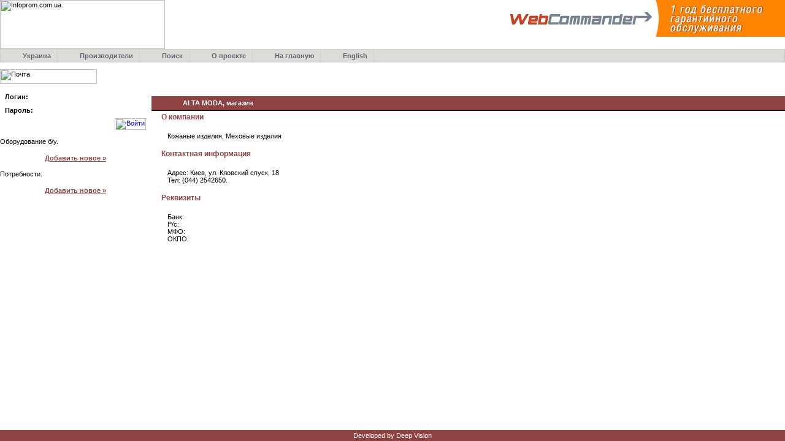

--- FILE ---
content_type: text/html; charset=cp1251
request_url: https://infoprom.com.ua/free.php?id=794
body_size: 2103
content:
<!DOCTYPE HTML PUBLIC "-//W3C//DTD HTML 4.01 Transitional//EN">
<HTML><HEAD><TITLE>Infoprom.com.ua</TITLE>
<META http-equiv=Content-Type content="text/html; charset=windows-1251">
<script async src="https://pagead2.googlesyndication.com/pagead/js/adsbygoogle.js?client=ca-pub-9855028787262722"
     crossorigin="anonymous"></script>
<SCRIPT language=JavaScript type=text/javascript src="js/menu_ru.js">
</script>
<SCRIPT language=JavaScript type=text/javascript src="js/script.js">
</script>
<SCRIPT language=JavaScript src="js/cache_cat.js" type=text/javascript>
</SCRIPT>
<LINK href="css/common.css" type=text/css rel=stylesheet>
<LINK href="css/free.css" type=text/css rel=stylesheet>
</HEAD>
<BODY marginheight="0" marginwidth="0" leftmargin="0" topmargin="0">
<SCRIPT language=JavaScript src="js/submenu.js" type=text/javascript>
</SCRIPT>
<TABLE cellspacing=0 cellpadding=0 width="100%" border=0 class=main style="height:100%">
	<TR>
		<TD class='header' colspan=2><IMG align='left' width=269 height=80 alt='Infoprom.com.ua' src='img/h.gif'>
		</TD>
	</TR>
	<TR>
		<TD colspan=2>
			<SCRIPT language=JavaScript src="js/menu.js" type=text/javascript>
			</SCRIPT>
		</TD>			
	</TR>
	<TR>
		<TD colspan=2 height=35 valign=bottom style="background: url('img/cat/b_h.gif') repeat-x;">
			<TABLE  cellspacing=0 cellpadding=0 width="100%" height="100%" border=0>
			<TR>
				<TD width=158 valign=bottom><IMG src='./img/mail_title.gif' width=158 height=24 alt="Почта"></TD>
				<TD align=left valign=middle class=pageheader>Легкая промышленность -> Предприятия и организации</TD>
			</TR>
			</TABLE>
		</TD>
	</TR>
	<TR>
		<TD height="100%" valign=top width=158 class=leftcol>
			<TABLE cellspacing=0 cellpadding=0 width="100%" border=0>
				<FORM name='frm_mail' action='mail.php' method=post>
				<TR><TD colspan=2 valign=top><IMG src='img/cat/mail_tail.gif' width=158 height=10 alt=""></TD></TR>
				<TR><TD class=login>Логин:</TD><TD class=input align=right><INPUT class=login name=login></TD></TR>
				<TR><TD colspan=2></TD></TR>
				<TR><TD class=login>Пароль:</TD><TD class=input align=right><INPUT class=login name=password></TD></TR>
				<TR><TD colspan=2></TD></TR>
				<TR><TD colspan=2 align=right class=input><a href="#"><IMG name=login src='img/cat/btn.gif' width=51 height=19 alt="Войти" border=0 onClick="document.frm_mail.submit();" onMouseOver="SwapImage('login',1)" onMouseOut="SwapImage('login',0)"></a></TD></TR>
				<TR><TD colspan=2 height="100%"><DIV style="padding-bottom:5px"></DIV></TD></TR>
				<TR>
					<TD colspan=2 class=leftcol height=4><DIV style="padding-bottom:3px"></DIV></TD>
				</TR>
				<TR>
					<TD width=158 class=leftcol valign=top colspan=2>
				    	<div class='banner'><a target='_blank' href='click.php?wc1=infoprom'><IMG width=468 height=60 alt='WebCommander' border='0' title='WebCommander' src='pics/WC.gif'></a></div><TABLE cellpadding=0 width='100%' border=0 cellspacing=0 style='margin-top:2px'>
					  <TR><TD colspan=2 height=17><IMG src='img/stuff.gif' alt='Оборудование б/у.' width=158 height=17></TD></TR>
					  <TR><TD colspan=2 height=17 align=center valign=middle style='padding-top:10px;'><a href='advs.php?lang=ru&type=used#add' class=other>Добавить новое &raquo;</a></TD></TR>
					</TABLE><BR>
				    	<TABLE cellpadding=0 width='100%' border=0 cellspacing=0 style='margin-top:2px'>
					  <TR><TD colspan=2 height=17><IMG src='img/needs.gif' alt='Потребности.' width=158 height=17></TD></TR>
					  <TR><TD colspan=2 height=17 align=center valign=middle style='padding-top:10px;'><a href='advs.php?lang=ru&type=needs#add' class=other>Добавить новое &raquo;</a></TD></TR>
					</TABLE><BR>
				    	<div style="overflow:hidden;width:145px;padding-left:5px;" align="center"><script type="text/javascript"><!--
google_ad_client = "pub-9855028787262722";
/* infoprom_left_menu */
google_ad_slot = "1493422783";
google_ad_width = 160;
google_ad_height = 90;
//-->
</script>
<script type="text/javascript"
src="http://pagead2.googlesyndication.com/pagead/show_ads.js">
</script>
</div>					</TD>
				</TR>
				</FORM>
			</TABLE>				
		</TD>			
		<TD height=100% width="100%" valign=top align="left" style="border-left:1px solid white; ">
			<TABLE cellspacing=0 cellpadding=0 width="100%" border=0 style="height:100%">
			<tr><td>
				<div class="all-bold" style="padding:10px;" align="center"><script type="text/javascript"><!--
google_ad_client = "pub-9855028787262722";
/* infoprom top menu */
google_ad_slot = "8449161409";
google_ad_width = 728;
google_ad_height = 15;
//-->
</script>
<script type="text/javascript"
src="http://pagead2.googlesyndication.com/pagead/show_ads.js">
</script></div>			</td></tr>
			<TR valign=middle>
				<TD nowrap class=pagetitle height=24>
				<IMG src='img/client/point.gif' hspace=12 width=12 height=12 alt="" align=top>ALTA MODA, магазин				</TD>
			</TR>
			<TR>
				<TD style="padding-top:3px;padding-left:4px; background:white; " valign=top height="100%">
					<TABLE cellspacing=0 cellpadding=0 width="100%" border=0>
						<TR>
							<TD width=100% style="background: url('img/client/title_bg_ln.gif') repeat-x;">
								<TABLE cellspacing=0 cellpadding=0 border=0>
								<TR>
									<TD nowrap align=left width=231 height=16 valign=top class=infotitle>О компании									</TD>
								</TR>
								</TABLE>
							</TD>
						</TR>
						<TR>
							<TD align=left class=info>Кожаные изделия, Меховые изделия							</TD>
						</TR>
					</TABLE>
					<TABLE cellspacing=0 cellpadding=0 width="100%" border=0 class=info>
						<TR>
							<TD width=100% style="background: url('img/client/title_bg_ln.gif') repeat-x;">
								<TABLE cellspacing=0 cellpadding=0 border=0>
								<TR>
									<TD nowrap align=left width=231 height=16 valign=top class=infotitle>Контактная информация									</TD>
								</TR>
								</TABLE>
							</TD>
						</TR>
						<TR>
							<TD align=left class=info>Адрес: Киев, ул. Кловский спуск, 18<BR>Тел: (044) 2542650.<br>							</TD>
						</TR>
					</TABLE>
					<TABLE cellspacing=0 cellpadding=0 width="100%" border=0 class=info>
						<TR>
							<TD width=100% style="background: url('img/client/title_bg_ln.gif') repeat-x;">
								<TABLE cellspacing=0 cellpadding=0 border=0>
								<TR>
									<TD nowrap align=left width=231 height=16 valign=top class=infotitle>Реквизиты									</TD>
								</TR>
								</TABLE>
							</TD>
						</TR>
						<TR>
							<TD align=left class=info>Банк: <BR>Р/с: <BR>МФО: <BR>ОКПО: 							</TD>
						</TR>
					</TABLE>
				</TD>
			</TR>
			<tr><td>
				<div class="all-bold" style="padding:10px;" align="center"><script type="text/javascript"><!--
google_ad_client = "pub-9855028787262722";
/* infoprom_bottom */
google_ad_slot = "1793716406";
google_ad_width = 728;
google_ad_height = 90;
//-->
</script>
<script type="text/javascript"
src="http://pagead2.googlesyndication.com/pagead/show_ads.js">
</script></div>			</td></tr>
			</TABLE>
		</TD>			
	</TR>
	<tr><td align=center colspan=2 class=dev><a class=dev href="http://deepvision.com.ua">Developed by Deep Vision</a></td></tr>
</TABLE>
</BODY>
</HTML>


--- FILE ---
content_type: text/html; charset=utf-8
request_url: https://www.google.com/recaptcha/api2/aframe
body_size: 267
content:
<!DOCTYPE HTML><html><head><meta http-equiv="content-type" content="text/html; charset=UTF-8"></head><body><script nonce="gQdTKYd__Mi68iguzskCOQ">/** Anti-fraud and anti-abuse applications only. See google.com/recaptcha */ try{var clients={'sodar':'https://pagead2.googlesyndication.com/pagead/sodar?'};window.addEventListener("message",function(a){try{if(a.source===window.parent){var b=JSON.parse(a.data);var c=clients[b['id']];if(c){var d=document.createElement('img');d.src=c+b['params']+'&rc='+(localStorage.getItem("rc::a")?sessionStorage.getItem("rc::b"):"");window.document.body.appendChild(d);sessionStorage.setItem("rc::e",parseInt(sessionStorage.getItem("rc::e")||0)+1);localStorage.setItem("rc::h",'1769263804485');}}}catch(b){}});window.parent.postMessage("_grecaptcha_ready", "*");}catch(b){}</script></body></html>

--- FILE ---
content_type: text/css
request_url: https://infoprom.com.ua/css/common.css
body_size: 964
content:
TD,A,P,SELECT,INPUT,FONT,PRE,TEXTAREA {
	font-size:11px;
	FONT-FAMILY: Verdana ,Helv, Arial
}
TABLE.main{
	border-bottom: 3px solid #8E4242;
	height:100%;
}
TD.header{
	background-image: url('../img/h_b.gif');
	background-repeat: repeat-x;
}

DIV.menu {
	z-index: 3; 
	visibility: hidden; 
	left:0px;
	top:102px; 
/*	top:22px; */
	height:100px;
	position: absolute; 
}
TD.menu{
/*	background-image: url('../img/mn_b.gif');*/
	background-color:#DEDCD7;
	background-repeat: repeat-x;
	padding-right:10px;
	padding-left:10px;
	border-right: 1px solid #CFCFCD;
	font-weight: bold;
	color: #646371;
	cursor: pointer;
	cursor: hand;
}
TD.smenu{
	height: 19px;
/*	background:#EFEFE9;*/
 	background:#E7E0DE;
	font-weight:bold;
	padding-left:5px;
	padding-right:11px;
	color: #646371;
	border-bottom: 1px solid white;
	cursor: pointer;
	cursor: hand;
}

TABLE.smenu{
	border-right: 1px solid white;
	border-left: 1px solid white;
}

 TD.leftcol{
	background-image: url('../img/p_news_b.gif');
	background-repeat: repeat-y;
	overflow-x:hidden;
}

TD.stuffi{
	padding-top:12px;
	padding-left:2px;
	padding-right:6px;
}
TD.stuff{
	padding:10px 5px 5px 2px;
}
/*TD.stuffother{
	padding-bottom:10px;
}*/

A.other,A.main{
	color:#8E4242;
	font-weight:bold;
	text-decoration:underline;
}

A.other:hover{
	color:#262536;
}
A.main:hover{
	color:#E97A7A;
}
/*TD.newstitle{
	color:white;
	background-color: #9BA1AE;
	font-weight:bold;
	font-size: 12px;
}*/
TD.pagetitle,p.pagetitle{
	color:#8E4242;
	font-size:12px;
	font-weight:bold;
	background-color:white;
}
TD.input {
	padding-right: 8px;
	padding-top:2px;
	padding-bottom:2px;
}
INPUT.login {
	WIDTH: 70px; 
	HEIGHT: 18px;
	border-width: 0;
	font-family: Verdana ,Helv, Arial;
}
TD.login {
	font-weight: bold;
	padding-left: 8px;
}
TR.top30header{
	background:#8E4242;
	color:#F7F6F5;
	font-weight: bold;
}
TD.footer{
	background:url('../img/cl/footer_bg.gif') repeat-x;
}
 TD.clheader{
	background:url('../img/cl/title_bg.gif') repeat-x;
	font-size:15px;
	font-weight: bold;
	color:#8E4242;
}
TD.dev{
	background-color: #8E4242;
	color: white;
	padding-top: 3px;
}
A.dev{text-decoration:none; color:white;}
A.dev:HOVER{text-decoration:underline;}
.err{
	text-align:center;
	color:red;
	font-weight:bold;
}
.se{
display:none;
}
DIV.banner{
	position:absolute;
	text-align:right;
	top:0px;
	right:0px;
	
}

div.all-bold *{
	font-weight:bold;
}
.alert{
    padding:10px 20px;
    width:600px;
    max-width:100%;
}
.alert .err{
    text-align:left;
}

--- FILE ---
content_type: text/css
request_url: https://infoprom.com.ua/css/free.css
body_size: 229
content:
TD.pageheader{
	color:white;
	font-size:12px;
	font-weight:bold;
	padding-left:27px;
}
TD.pagetitle{
	color:white;
	font-size:11px;
	font-weight:bold;
	padding-left:15px;
	background:#8E4242;
	border-bottom: 1px solid black;
}
TD.infotitle{
	color: #8E4242;
	background: url('../img/client/title_bg.gif') no-repeat;
	font-weight:bold;
	padding-left: 12px;
	font-size: 12px;
}
TD.info{
	padding: 16px 22px;
}


--- FILE ---
content_type: text/javascript
request_url: https://infoprom.com.ua/js/submenu.js
body_size: 499
content:
//document.write('<DIV id=s1 class=menu><TABLE id=t1 width=103 class=smenu height=60 cellspacing=0 cellpadding=0 border=0 onMouseOut="SetTimer();" onMouseOver="StopTimer();"><TR><TD nowrap id=t11 class=smenu onClick="GoTo(1,1)" onMouseOver="Select(1,1)"><LI type=square>',sub_menu[0][0],'</TD></TR><TR><TD nowrap id=t13 class=smenu onClick="GoTo(1,3)" onMouseOver="Select(1,3)"><LI type=square>',sub_menu[0][1],'</TD></TR><TR><TD nowrap id=t14 class=smenu onClick="GoTo(1,4)" onMouseOver="Select(1,4)"><LI type=square>',sub_menu[0][2],'</TD></TR></TABLE></DIV><DIV id=s2 class=menu><TABLE id=t2 width=147 class=smenu height=40 cellspacing=0 cellpadding=0 border=0 onMouseOut="SetTimer();" onMouseOver="StopTimer();"><TR><TD nowrap id=t21 class=smenu onClick="GoTo(2,1)" onMouseOver="Select(2,1)"><LI type=square>',sub_menu[1][0],'</TD></TR><TR><TD nowrap id=t22 class=smenu onClick="GoTo(2,2)" onMouseOver="Select(2,2)"><LI type=square>',sub_menu[1][1],'</TD></TR></TABLE></DIV><DIV id=s3 class=menu><TABLE id=t3 width=86 class=smenu cellspacing=0 cellpadding=0 border=0 onMouseOut="SetTimer();" onMouseOver="StopTimer();"><TR><TD nowrap id=t31 class=smenu onClick="GoTo(3,1)" onMouseOver="Select(3,1)"><LI type=square>',sub_menu[2][0],'</TD></TR><TR><TD nowrap id=t32 class=smenu onClick="GoTo(3,2)" onMouseOver="Select(3,2)"><LI type=square>',sub_menu[2][1],'</TD></TR></TABLE></DIV><DIV id=s4 class=menu><TABLE id=t4 width=114 class=smenu height=60 cellspacing=0 cellpadding=0 border=0 onMouseOut="SetTimer();" onMouseOver="StopTimer();"><TR><TD nowrap id=t41 class=smenu onClick="GoTo(4,1)" onMouseOver="Select(4,1)"><LI type=square>',sub_menu[3][0],'</TD></TR><TR><TD nowrap id=t42 class=smenu onClick="GoTo(4,2)" onMouseOver="Select(4,2)"><LI type=square>',sub_menu[3][1],'</TD></TR><TR><TD nowrap id=t43 class=smenu onClick="GoTo(4,3)" onMouseOver="Select(4,3)"><LI type=square>',sub_menu[3][2],'</TD></TR></TABLE></DIV><DIV id=s5 class=menu><!--	<TABLE id=t5 width=125 class=smenu cellspacing=0 cellpadding=0 border=0 onMouseOut="SetTimer();" onMouseOver="StopTimer();"><TR><TD></TD></TR></TABLE>--></DIV>');
document.write('<DIV id=s1 class=menu><TABLE id=t1 width=103 class=smenu height=40 cellspacing=0 cellpadding=0 border=0 onMouseOut="SetTimer();" onMouseOver="StopTimer();"><TR><TD nowrap id=t11 class=smenu onClick="GoTo(1,1)" onMouseOver="Select(1,1)"><LI type=square>',sub_menu[0][0],'</TD></TR><TR><TD nowrap id=t12 class=smenu onClick="GoTo(1,2)" onMouseOver="Select(1,2)"><LI type=square>',sub_menu[0][1],'</TD></TR></TABLE></DIV><DIV id=s2 class=menu><TABLE id=t2 width=147 class=smenu height=40 cellspacing=0 cellpadding=0 border=0 onMouseOut="SetTimer();" onMouseOver="StopTimer();"><TR><TD nowrap id=t21 class=smenu onClick="GoTo(2,1)" onMouseOver="Select(2,1)"><LI type=square>',sub_menu[1][0],'</TD></TR><TR><TD nowrap id=t22 class=smenu onClick="GoTo(2,2)" onMouseOver="Select(2,2)"><LI type=square>',sub_menu[1][1],'</TD></TR></TABLE></DIV><DIV id=s3 class=menu><TABLE id=t3 width=86 height=20 class=smenu cellspacing=0 cellpadding=0 border=0 onMouseOut="SetTimer();" onMouseOver="StopTimer();"><TR><TD nowrap id=t31 class=smenu onClick="GoTo(3,1)" onMouseOver="Select(3,1)"><LI type=square>',sub_menu[2][0],'</TD></TR></TABLE></DIV><DIV id=s4 class=menu><TABLE id=t4 width=114 class=smenu height=80 cellspacing=0 cellpadding=0 border=0 onMouseOut="SetTimer();" onMouseOver="StopTimer();"><TR><TD nowrap id=t41 class=smenu onClick="GoTo(4,1)" onMouseOver="Select(4,1)"><LI type=square>',sub_menu[3][0],'</TD></TR><TR><TD nowrap id=t42 class=smenu onClick="GoTo(4,2)" onMouseOver="Select(4,2)"><LI type=square>',sub_menu[3][1],'</TD></TR><TR><TD nowrap id=t43 class=smenu onClick="GoTo(4,3)" onMouseOver="Select(4,3)"><LI type=square>',sub_menu[3][2],'</TD></TR><TR><TD nowrap id=t44 class=smenu onClick="GoTo(4,4)" onMouseOver="Select(4,4)"><LI type=square>',sub_menu[3][3],'</TD></TR></TABLE></DIV><DIV id=s5 class=menu></DIV><DIV id=s6 class=menu></DIV>');

--- FILE ---
content_type: text/javascript
request_url: https://infoprom.com.ua/js/menu_ru.js
body_size: 455
content:
var menu_url = new Array("","","search.php?lang=ru&type=firm","terms.php?lang=ru","index.php?lang=ru","index.php?lang=en");
var sub_menu_url = new Array(6);

sub_menu_url[0] = new Array("","phone_codes.php?lang=ru","exhibitions.php?lang=ru");
sub_menu_url[1] = new Array("advs.php?lang=ru&type=used","advs.php?lang=ru&type=needs");
sub_menu_url[2] = new Array("search.php?lang=ru&type=firm");
sub_menu_url[3] = new Array("contacts.php?lang=ru","registration.php?lang=ru","terms.php?lang=ru","news.php?lang=ru");

var menu = new Array("Украина","Производители","Поиск","О проекте","На главную","English");
var sub_menu = new Array(6);
//sub_menu[0] = new Array("Карта Украины","Справочник телефонных кодов","Выставки");
sub_menu[0] = new Array("Карта Украины","Справочник телефонных кодов");
sub_menu[1] = new Array("Оборудование б/у","Потребности");
//sub_menu[2] = new Array("Предприятия","Товара");
sub_menu[2] = new Array("Предприятия");
sub_menu[3] = new Array("Контакты","Форма бесплатной регистрации","Условия регистрации","Новости");
sub_menu[4] = new Array();
sub_menu[5] = new Array();



--- FILE ---
content_type: text/javascript
request_url: https://infoprom.com.ua/js/script.js
body_size: 918
content:
function GoTo(i,j){
	if (i){
		var s = sub_menu_url[i-1][j-1];
		if (s!="") window.location= s;
	}else{
		var m =menu_url[j-1];
		if (m!="") window.location= m;
	}
}

function Agent(){
  this.agent=navigator.userAgent.toLowerCase();
  this.opera = (this.agent.indexOf('opera')!=-1) ? true:false;
  this.ie = (this.agent.indexOf('msie')>=0) ? true:false;
  this.ns6 = ((this.agent.indexOf('gecko')>=0) && (this.agent.indexOf('opera')==-1)) ? true:false;
  this.ns4 = ((this.agent.indexOf('mozilla')>=0) && (this.agent.indexOf('gecko')==-1) && (this.agent.indexOf('msie')==-1)) ? true:false;
  return(1);
}
var a = new Agent();

function GetWindowWidth(){
	return((a.ns4)? window.innerWidth : document.body.clientWidth);
}

function SwapImage(id,mode){
	var img=document.images[id].src;
	if (mode==1) document.images[id].src=img.substr(0,img.length-4)+'_a.'+img.substr(img.length-3,img.length);
	if (mode==0) document.images[id].src=img.substr(0,img.length-6)+'.'+img.substr(img.length-3,img.length);
}

/* menu */
var t=null; 
var oni=0; 
var oni=0;
var onj=0;

function SetTimer(){ 
	StopTimer();
	t = setTimeout('HideMenu()', 500);
}

function StopTimer(){
if(t!=null){ 
	clearTimeout(t);
	t=null;
}
return (true);
}

function HideMenu(){
if(t!=null) StopTimer();
if(oni>0){
	if(onj>0)DeSelect(oni,onj);
	if (document.getElementById("t"+oni)) SwapImage("p"+oni,0);
	document.getElementById("s"+oni).style.visibility='hidden';
	with (document.getElementById("m"+oni).style){
		backgroundImage="url('img/mn_b.gif')";
	}
}
oni=0;
}


function ShowMenu(id){
StopTimer();
if(oni!=id) {
	HideMenu();
	with (document.getElementById("m"+id)){
		style.backgroundImage='url(img/mn_b_a.gif)';
		var l = offsetLeft-1;
	}
	var w = document.getElementById("m"+(id+1)).offsetLeft-l;
	if (document.getElementById("t"+id)){ 
		document.getElementById("t"+id).style.width= (a.ns6) ? w-1 :w;
		SwapImage("p"+id,1);
	}
	with(document.getElementById("s"+id).style){
		left= (a.ie) ? l : l+1;
		visibility="visible";
	}
	
	oni=id; 
}
}	

function DeSelect(i,j){
with(document.getElementById("t"+i+j).style){
//	background='#EFEFE9';
	background='#E7E0DE';
	color='#646371';
}
onj=0;
}

function Select(i,j){
if ((oni!=0) & (onj!=0)) DeSelect(oni,onj);
with(document.getElementById("t"+i+j).style){
	background='#8E4242';
	color='white';
}
onj=j;
}


--- FILE ---
content_type: text/javascript
request_url: https://infoprom.com.ua/js/menu.js
body_size: 501
content:
//document.write('<TABLE cellspacing=0 cellpadding=0 width="100%" border=0 style="border:1px solid #CFCFCD"><TR valign=middle><TD id=m1 nowrap height=20 class=menu onMouseOver="ShowMenu(1);" onMouseOut="SetTimer();"><IMG width=12 hspace=7 height=12 align=top src="img/mn_p.gif" name=p1>Украина</TD><TD id=m2 nowrap height=20 class=menu onMouseOver="ShowMenu(2);" onMouseOut="SetTimer();"><IMG width=12 hspace=7 height=12 align=top src="img/mn_p.gif" name=p2>Производители</TD><TD id=m3 nowrap height=20 class=menu onMouseOver="ShowMenu(3);" onMouseOut="SetTimer();"><IMG width=12 hspace=7 height=12 align=top src="img/mn_p.gif" name=p3>Поиск</TD><TD id=m4 nowrap height=20 class=menu onMouseOver="ShowMenu(4);" onMouseOut="SetTimer();"><IMG width=12 hspace=7 height=12 align=top src="img/mn_p.gif" name=p4>О проекте</TD><TD id=m5 nowrap height=20 class=menu onMouseOver="ShowMenu(5);" onMouseOut="SetTimer();"><IMG width=12 hspace=7 height=12 align=top src="img/mn_p.gif" name=p5>На главную</TD><TD id=m6 class=menu width="100%">&nbsp;</TD></TR></TABLE>');
//document.write('<TABLE cellspacing=0 cellpadding=0 width="100%" border=0 style="border:1px solid #CFCFCD"><TR valign=middle><TD id=m1 nowrap height=20 class=menu onMouseOver="ShowMenu(1);" onMouseOut="SetTimer();"><IMG width=12 hspace=7 height=12 align=top src="img/mn_p.gif" name=p1>Украина</TD><TD id=m2 nowrap height=20 class=menu onMouseOver="ShowMenu(2);" onMouseOut="SetTimer();"><IMG width=12 hspace=7 height=12 align=top src="img/mn_p.gif" name=p2>Производители</TD><TD id=m3 nowrap height=20 class=menu onMouseOver="ShowMenu(3);" onMouseOut="SetTimer();"><IMG width=12 hspace=7 height=12 align=top src="img/mn_p.gif" name=p3>Поиск</TD><TD id=m4 nowrap height=20 class=menu onMouseOver="ShowMenu(4);" onMouseOut="SetTimer();"><IMG width=12 hspace=7 height=12 align=top src="img/mn_p.gif" name=p4>О проекте</TD><TD id=m5 nowrap height=20 class=menu onMouseOver="ShowMenu(5);" onMouseOut="SetTimer();"><IMG width=12 hspace=7 height=12 align=top src="img/mn_p.gif" name=p5>На главную</TD><TD id=m6 class=menu width="100%">&nbsp;</TD></TR></TABLE>');
document.write('<TABLE cellspacing=0 cellpadding=0 width="100%" border=0 style="border:1px solid #CFCFCD"><TR valign=middle><TD id=m1 nowrap height=20 class=menu onClick="GoTo(0,1)" onMouseOver="ShowMenu(1);" onMouseOut="SetTimer();"><IMG width=12 hspace=7 height=12 align=top src="img/mn_p.gif" name=p1>',menu[0],'</TD><TD id=m2 nowrap height=20 class=menu onClick="GoTo(0,2)" onMouseOver="ShowMenu(2);" onMouseOut="SetTimer();"><IMG width=12 hspace=7 height=12 align=top src="img/mn_p.gif" name=p2>',menu[1],'</TD><TD id=m3 nowrap height=20 class=menu onClick="GoTo(0,3)" onMouseOver="ShowMenu(3);" onMouseOut="SetTimer();"><IMG width=12 hspace=7 height=12 align=top src="img/mn_p.gif" name=p3>',menu[2],'</TD><TD id=m4 nowrap height=20 class=menu onClick="GoTo(0,4)" onMouseOver="ShowMenu(4);" onMouseOut="SetTimer();"><IMG width=12 hspace=7 height=12 align=top src="img/mn_p.gif" name=p4>',menu[3],'</TD><TD id=m5 nowrap height=20 class=menu onClick="GoTo(0,5)" onMouseOver="ShowMenu(5);" onMouseOut="SetTimer();"><IMG width=12 hspace=7 height=12 align=top src="img/mn_p.gif" name=p5>',menu[4],'</TD><TD id=m6 nowrap height=20 class=menu onClick="GoTo(0,6)" onMouseOver="ShowMenu(6);" onMouseOut="SetTimer();"><IMG width=12 hspace=7 height=12 align=top src="img/mn_p.gif" name=p6>',menu[5],'</TD><TD id=m7 class=menu width="100%">&nbsp;</TD></TR></TABLE>');

--- FILE ---
content_type: text/javascript
request_url: https://infoprom.com.ua/js/cache_cat.js
body_size: 164
content:
var c2=new Image();c2.src="../img/mn_p_a.gif";
var c3=new Image();c3.src="../img/cat/btn_a.gif";
var c4=new Image();c4.src="../img/cat/left_a.gif";
var c5=new Image();c5.src="../img/cat/right_a.gif";
var c6=new Image();c6.src="../img/cat/e-mail_a.gif";
var c7=new Image();c7.src="../img/cat/home_a.gif";
var c8=new Image();c8.src="../img/cat/info_a.gif";
var c9=new Image();c9.src="../img/mn_b_a.gif";
var c10=new Image();c10.src="../img/btn_find_a.gif";
